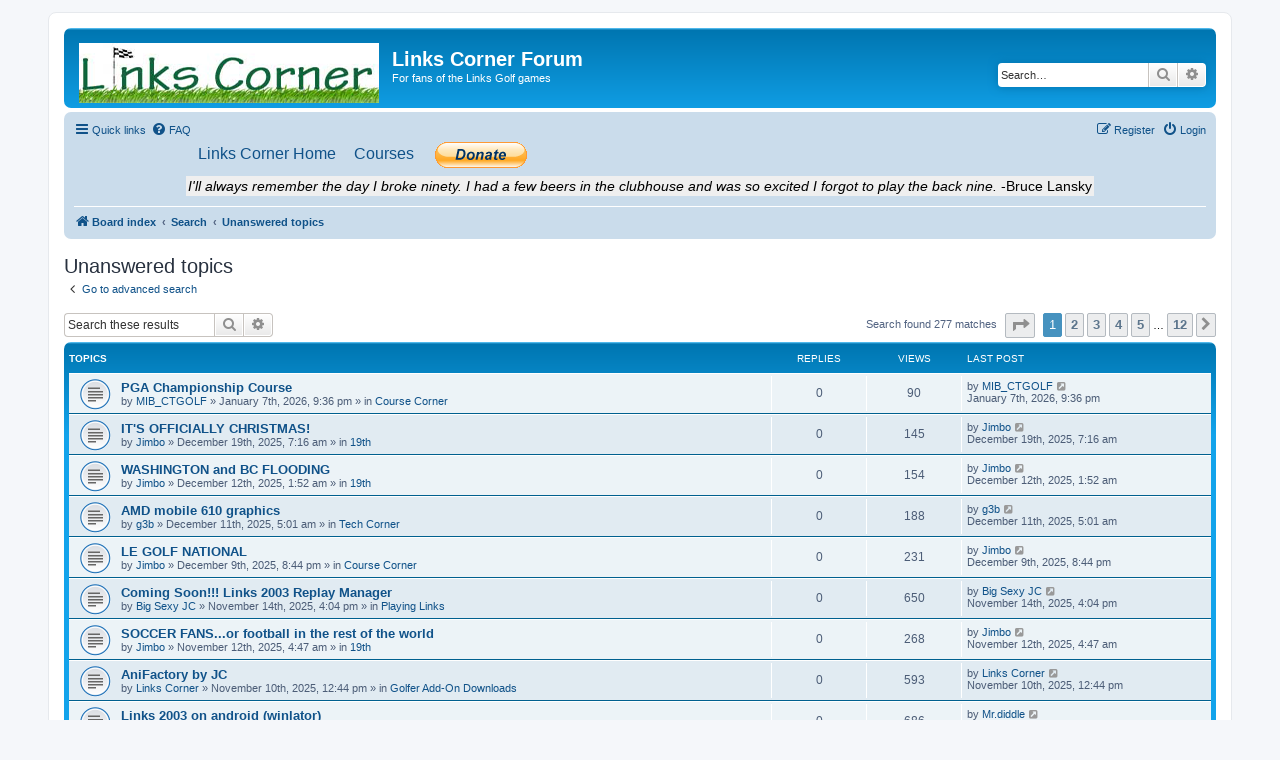

--- FILE ---
content_type: text/html; charset=UTF-8
request_url: https://www.linkscorner.org/phpBB/search.php?search_id=unanswered&sid=97c2319ebb60a5bbd182e350b642f450
body_size: 8376
content:
<!DOCTYPE html>
<html dir="ltr" lang="en-gb">
<head>
<meta charset="utf-8" />
<meta http-equiv="X-UA-Compatible" content="IE=edge">
<meta name="viewport" content="width=device-width, initial-scale=1" />

<title>Links Corner Forum - Unanswered topics</title>

	<link rel="alternate" type="application/atom+xml" title="Feed - Links Corner Forum" href="/phpBB/app.php/feed?sid=7520720ce2dbc0bd791f3b118d56ccd0">			<link rel="alternate" type="application/atom+xml" title="Feed - New Topics" href="/phpBB/app.php/feed/topics?sid=7520720ce2dbc0bd791f3b118d56ccd0">				

<!--
	phpBB style name: prosilver
	Based on style:   prosilver (this is the default phpBB3 style)
	Original author:  Tom Beddard ( http://www.subBlue.com/ )
	Modified by:
-->

<link href="./assets/css/font-awesome.min.css?assets_version=108" rel="stylesheet">
<link href="./styles/prosilver/theme/stylesheet.css?assets_version=108" rel="stylesheet">
<link href="./styles/prosilver/theme/en/stylesheet.css?assets_version=108" rel="stylesheet">




<!--[if lte IE 9]>
	<link href="./styles/prosilver/theme/tweaks.css?assets_version=108" rel="stylesheet">
<![endif]-->





</head>
<body id="phpbb" class="nojs notouch section-search ltr ">


<div id="wrap" class="wrap">
	<a id="top" class="top-anchor" accesskey="t"></a>
	<div id="page-header">
		<div class="headerbar" role="banner">
					<div class="inner">

			<div id="site-description" class="site-description">
		<a id="logo" class="logo" href="./index.php?sid=7520720ce2dbc0bd791f3b118d56ccd0" title="Board index">
					<img border="0" src="images/logo_2013.png" width="300" height="60">
				</a>
				<h1>Links Corner Forum</h1>
				<p>For fans of the Links Golf games</p>
				<p class="skiplink"><a href="#start_here">Skip to content</a></p>
			</div>

									<div id="search-box" class="search-box search-header" role="search">
				<form action="./search.php?sid=7520720ce2dbc0bd791f3b118d56ccd0" method="get" id="search">
				<fieldset>
					<input name="keywords" id="keywords" type="search" maxlength="128" title="Search for keywords" class="inputbox search tiny" size="20" value="" placeholder="Search…" />
					<button class="button button-search" type="submit" title="Search">
						<i class="icon fa-search fa-fw" aria-hidden="true"></i><span class="sr-only">Search</span>
					</button>
					<a href="./search.php?sid=7520720ce2dbc0bd791f3b118d56ccd0" class="button button-search-end" title="Advanced search">
						<i class="icon fa-cog fa-fw" aria-hidden="true"></i><span class="sr-only">Advanced search</span>
					</a>
					<input type="hidden" name="sid" value="7520720ce2dbc0bd791f3b118d56ccd0" />

				</fieldset>
				</form>
			</div>
						
			</div>
					</div>
				<div class="navbar" role="navigation">
	<div class="inner">

	<ul id="nav-main" class="nav-main linklist" role="menubar">

		<li id="quick-links" class="quick-links dropdown-container responsive-menu" data-skip-responsive="true">
			<a href="#" class="dropdown-trigger">
				<i class="icon fa-bars fa-fw" aria-hidden="true"></i><span>Quick links</span>
			</a>
			<div class="dropdown">
				<div class="pointer"><div class="pointer-inner"></div></div>
				<ul class="dropdown-contents" role="menu">
					
											<li class="separator"></li>
																									<li>
								<a href="./search.php?search_id=unanswered&amp;sid=7520720ce2dbc0bd791f3b118d56ccd0" role="menuitem">
									<i class="icon fa-file-o fa-fw icon-gray" aria-hidden="true"></i><span>Unanswered topics</span>
								</a>
							</li>
							<li>
								<a href="./search.php?search_id=active_topics&amp;sid=7520720ce2dbc0bd791f3b118d56ccd0" role="menuitem">
									<i class="icon fa-file-o fa-fw icon-blue" aria-hidden="true"></i><span>Active topics</span>
								</a>
							</li>
							<li class="separator"></li>
							<li>
								<a href="./search.php?sid=7520720ce2dbc0bd791f3b118d56ccd0" role="menuitem">
									<i class="icon fa-search fa-fw" aria-hidden="true"></i><span>Search</span>
								</a>
							</li>
					
										<li class="separator"></li>

									</ul>
			</div>
		</li>

				<li data-skip-responsive="true">
			<a href="/phpBB/app.php/help/faq?sid=7520720ce2dbc0bd791f3b118d56ccd0" rel="help" title="Frequently Asked Questions" role="menuitem">
				<i class="icon fa-question-circle fa-fw" aria-hidden="true"></i><span>FAQ</span>
			</a>
		</li>
									<li data-last-responsive="true">
				&nbsp;&nbsp;&nbsp;&nbsp;&nbsp;&nbsp;
				<table border="0">
				<tr>
					<td><a target="_new" href="http://linkscorner.org" title="Links Corner Main Page" role="menuitem">
					<span Style="font-size:16px">Links Corner Home</span></a></td>
					<td>&nbsp;&nbsp;&nbsp;&nbsp;&nbsp;&nbsp;<a target="_new" href="http://linkscorner.org/courses" title="Courses" role="menuitem">
					<span Style="font-size:16px">Courses</span>
				</a></td>
					<td>&nbsp;&nbsp;&nbsp;&nbsp;&nbsp;<form action="https://www.paypal.com/cgi-bin/webscr" method="post" target="_new" style="display: inline;">
<input type="hidden" name="cmd" value="_s-xclick" />
<input type="hidden" name="hosted_button_id" value="QQK4TP7REYBQE" />
<input type="image" src="https://www.paypal.com/en_GB/i/btn/btn_donate_LG.gif" border="0" name="submit" title="PayPal - The safer, easier way to pay online!" alt="Donate with PayPal button" />
<img alt="" border="0" src="https://www.paypal.com/en_GB/i/scr/pixel.gif" width="1" height="1" />
</form></td>
				</tr>
				</table>

			</li>


			<li class="rightside"  data-skip-responsive="true">
			<a href="./ucp.php?mode=login&amp;redirect=search.php%3Fsearch_id%3Dunanswered&amp;sid=7520720ce2dbc0bd791f3b118d56ccd0" title="Login" accesskey="x" role="menuitem">
				<i class="icon fa-power-off fa-fw" aria-hidden="true"></i><span>Login</span>
			</a>
		</li>
					<li class="rightside" data-skip-responsive="true">
				<a href="./ucp.php?mode=register&amp;sid=7520720ce2dbc0bd791f3b118d56ccd0" role="menuitem">
					<i class="icon fa-pencil-square-o  fa-fw" aria-hidden="true"></i><span>Register</span>
				</a>
			</li>
						</ul>
<div style="text-align: center;"><iframe src="https://linkscorner.org/iframes/quote.php"style="height:34px;width:1100px; "></iframe></div>
<!-- <div style="text-align: center;">&nbsp;<img src="images/HNY.jpg" width="650" height="366" border="0" alt="">&nbsp;</div> -->
<!-- <div style="text-align: center;">&nbsp;<img src="images/xmas_banner.gif" width="600" height="50" border="0" alt="">&nbsp;</div> -->


	<ul id="nav-breadcrumbs" class="nav-breadcrumbs linklist navlinks" role="menubar">
				
		
		<li class="breadcrumbs" itemscope itemtype="https://schema.org/BreadcrumbList">

			
							<span class="crumb" itemtype="https://schema.org/ListItem" itemprop="itemListElement" itemscope><a itemprop="item" href="./index.php?sid=7520720ce2dbc0bd791f3b118d56ccd0" accesskey="h" data-navbar-reference="index"><i class="icon fa-home fa-fw"></i><span itemprop="name">Board index</span></a><meta itemprop="position" content="1" /></span>

											
								<span class="crumb" itemtype="https://schema.org/ListItem" itemprop="itemListElement" itemscope><a itemprop="item" href="./search.php?sid=7520720ce2dbc0bd791f3b118d56ccd0"><span itemprop="name">Search</span></a><meta itemprop="position" content="2" /></span>
															
								<span class="crumb" itemtype="https://schema.org/ListItem" itemprop="itemListElement" itemscope><a itemprop="item" href="./search.php?search_id=unanswered&amp;sid=7520720ce2dbc0bd791f3b118d56ccd0"><span itemprop="name">Unanswered topics</span></a><meta itemprop="position" content="3" /></span>
							
					</li>

		
					<li class="rightside responsive-search">
				<a href="./search.php?sid=7520720ce2dbc0bd791f3b118d56ccd0" title="View the advanced search options" role="menuitem">
					<i class="icon fa-search fa-fw" aria-hidden="true"></i><span class="sr-only">Search</span>
				</a>
			</li>
			</ul>

	</div>
</div>
	</div>

	
	<a id="start_here" class="anchor"></a>
	<div id="page-body" class="page-body" role="main">
		
		

<h2 class="searchresults-title">Unanswered topics</h2>

	<p class="advanced-search-link">
		<a class="arrow-left" href="./search.php?sid=7520720ce2dbc0bd791f3b118d56ccd0" title="Advanced search">
			<i class="icon fa-angle-left fa-fw icon-black" aria-hidden="true"></i><span>Go to advanced search</span>
		</a>
	</p>


	<div class="action-bar bar-top">

			<div class="search-box" role="search">
			<form method="post" action="./search.php?st=0&amp;sk=t&amp;sd=d&amp;sr=topics&amp;sid=7520720ce2dbc0bd791f3b118d56ccd0&amp;search_id=unanswered">
			<fieldset>
				<input class="inputbox search tiny" type="search" name="add_keywords" id="add_keywords" value="" placeholder="Search these results" />
				<button class="button button-search" type="submit" title="Search">
					<i class="icon fa-search fa-fw" aria-hidden="true"></i><span class="sr-only">Search</span>
				</button>
				<a href="./search.php?sid=7520720ce2dbc0bd791f3b118d56ccd0" class="button button-search-end" title="Advanced search">
					<i class="icon fa-cog fa-fw" aria-hidden="true"></i><span class="sr-only">Advanced search</span>
				</a>
			</fieldset>
			</form>
		</div>
	
		
		<div class="pagination">
						Search found 277 matches
							<ul>
	<li class="dropdown-container dropdown-button-control dropdown-page-jump page-jump">
		<a class="button button-icon-only dropdown-trigger" href="#" title="Click to jump to page…" role="button"><i class="icon fa-level-down fa-rotate-270" aria-hidden="true"></i><span class="sr-only">Page <strong>1</strong> of <strong>12</strong></span></a>
		<div class="dropdown">
			<div class="pointer"><div class="pointer-inner"></div></div>
			<ul class="dropdown-contents">
				<li>Jump to page:</li>
				<li class="page-jump-form">
					<input type="number" name="page-number" min="1" max="999999" title="Enter the page number you wish to go to" class="inputbox tiny" data-per-page="25" data-base-url=".&#x2F;search.php&#x3F;st&#x3D;0&amp;amp&#x3B;sk&#x3D;t&amp;amp&#x3B;sd&#x3D;d&amp;amp&#x3B;sr&#x3D;topics&amp;amp&#x3B;sid&#x3D;7520720ce2dbc0bd791f3b118d56ccd0&amp;amp&#x3B;search_id&#x3D;unanswered" data-start-name="start" />
					<input class="button2" value="Go" type="button" />
				</li>
			</ul>
		</div>
	</li>
		<li class="active"><span>1</span></li>
				<li><a class="button" href="./search.php?st=0&amp;sk=t&amp;sd=d&amp;sr=topics&amp;sid=7520720ce2dbc0bd791f3b118d56ccd0&amp;search_id=unanswered&amp;start=25" role="button">2</a></li>
				<li><a class="button" href="./search.php?st=0&amp;sk=t&amp;sd=d&amp;sr=topics&amp;sid=7520720ce2dbc0bd791f3b118d56ccd0&amp;search_id=unanswered&amp;start=50" role="button">3</a></li>
				<li><a class="button" href="./search.php?st=0&amp;sk=t&amp;sd=d&amp;sr=topics&amp;sid=7520720ce2dbc0bd791f3b118d56ccd0&amp;search_id=unanswered&amp;start=75" role="button">4</a></li>
				<li><a class="button" href="./search.php?st=0&amp;sk=t&amp;sd=d&amp;sr=topics&amp;sid=7520720ce2dbc0bd791f3b118d56ccd0&amp;search_id=unanswered&amp;start=100" role="button">5</a></li>
			<li class="ellipsis" role="separator"><span>…</span></li>
				<li><a class="button" href="./search.php?st=0&amp;sk=t&amp;sd=d&amp;sr=topics&amp;sid=7520720ce2dbc0bd791f3b118d56ccd0&amp;search_id=unanswered&amp;start=275" role="button">12</a></li>
				<li class="arrow next"><a class="button button-icon-only" href="./search.php?st=0&amp;sk=t&amp;sd=d&amp;sr=topics&amp;sid=7520720ce2dbc0bd791f3b118d56ccd0&amp;search_id=unanswered&amp;start=25" rel="next" role="button"><i class="icon fa-chevron-right fa-fw" aria-hidden="true"></i><span class="sr-only">Next</span></a></li>
	</ul>
					</div>
	</div>


		<div class="forumbg">

		<div class="inner">
		<ul class="topiclist">
			<li class="header">
				<dl class="row-item">
					<dt><div class="list-inner">Topics</div></dt>
					<dd class="posts">Replies</dd>
					<dd class="views">Views</dd>
					<dd class="lastpost"><span>Last post</span></dd>
									</dl>
			</li>
		</ul>
		<ul class="topiclist topics">

								<li class="row bg1">
				<dl class="row-item topic_read">
					<dt title="There are no new unread posts for this topic.">
												<div class="list-inner">
																					<a href="./viewtopic.php?t=2590&amp;sid=7520720ce2dbc0bd791f3b118d56ccd0" class="topictitle">PGA Championship Course</a>
																												<br />
							
															<div class="responsive-show" style="display: none;">
									Last post by <a href="./memberlist.php?mode=viewprofile&amp;u=1314&amp;sid=7520720ce2dbc0bd791f3b118d56ccd0" class="username">MIB_CTGOLF</a> &laquo; <a href="./viewtopic.php?p=25017&amp;sid=7520720ce2dbc0bd791f3b118d56ccd0#p25017" title="Go to last post"><time datetime="2026-01-07T21:36:25+00:00">January 7th, 2026, 9:36 pm</time></a>
									<br />Posted in <a href="./viewforum.php?f=6&amp;sid=7520720ce2dbc0bd791f3b118d56ccd0">Course Corner</a>
								</div>
														
							<div class="responsive-hide left-box">
																																by <a href="./memberlist.php?mode=viewprofile&amp;u=1314&amp;sid=7520720ce2dbc0bd791f3b118d56ccd0" class="username">MIB_CTGOLF</a> &raquo; <time datetime="2026-01-07T21:36:25+00:00">January 7th, 2026, 9:36 pm</time> &raquo; in <a href="./viewforum.php?f=6&amp;sid=7520720ce2dbc0bd791f3b118d56ccd0">Course Corner</a>
															</div>

							
													</div>
					</dt>
					<dd class="posts">0 <dfn>Replies</dfn></dd>
					<dd class="views">90 <dfn>Views</dfn></dd>
					<dd class="lastpost">
						<span><dfn>Last post </dfn>by <a href="./memberlist.php?mode=viewprofile&amp;u=1314&amp;sid=7520720ce2dbc0bd791f3b118d56ccd0" class="username">MIB_CTGOLF</a>															<a href="./viewtopic.php?p=25017&amp;sid=7520720ce2dbc0bd791f3b118d56ccd0#p25017" title="Go to last post">
									<i class="icon fa-external-link-square fa-fw icon-lightgray icon-md" aria-hidden="true"></i><span class="sr-only"></span>
								</a>
														<br /><time datetime="2026-01-07T21:36:25+00:00">January 7th, 2026, 9:36 pm</time>
						</span>
					</dd>
									</dl>
			</li>
											<li class="row bg2">
				<dl class="row-item topic_read">
					<dt title="There are no new unread posts for this topic.">
												<div class="list-inner">
																					<a href="./viewtopic.php?t=2586&amp;sid=7520720ce2dbc0bd791f3b118d56ccd0" class="topictitle">IT'S OFFICIALLY CHRISTMAS!</a>
																												<br />
							
															<div class="responsive-show" style="display: none;">
									Last post by <a href="./memberlist.php?mode=viewprofile&amp;u=192&amp;sid=7520720ce2dbc0bd791f3b118d56ccd0" class="username">Jimbo</a> &laquo; <a href="./viewtopic.php?p=24924&amp;sid=7520720ce2dbc0bd791f3b118d56ccd0#p24924" title="Go to last post"><time datetime="2025-12-19T07:16:46+00:00">December 19th, 2025, 7:16 am</time></a>
									<br />Posted in <a href="./viewforum.php?f=11&amp;sid=7520720ce2dbc0bd791f3b118d56ccd0">19th</a>
								</div>
														
							<div class="responsive-hide left-box">
																																by <a href="./memberlist.php?mode=viewprofile&amp;u=192&amp;sid=7520720ce2dbc0bd791f3b118d56ccd0" class="username">Jimbo</a> &raquo; <time datetime="2025-12-19T07:16:46+00:00">December 19th, 2025, 7:16 am</time> &raquo; in <a href="./viewforum.php?f=11&amp;sid=7520720ce2dbc0bd791f3b118d56ccd0">19th</a>
															</div>

							
													</div>
					</dt>
					<dd class="posts">0 <dfn>Replies</dfn></dd>
					<dd class="views">145 <dfn>Views</dfn></dd>
					<dd class="lastpost">
						<span><dfn>Last post </dfn>by <a href="./memberlist.php?mode=viewprofile&amp;u=192&amp;sid=7520720ce2dbc0bd791f3b118d56ccd0" class="username">Jimbo</a>															<a href="./viewtopic.php?p=24924&amp;sid=7520720ce2dbc0bd791f3b118d56ccd0#p24924" title="Go to last post">
									<i class="icon fa-external-link-square fa-fw icon-lightgray icon-md" aria-hidden="true"></i><span class="sr-only"></span>
								</a>
														<br /><time datetime="2025-12-19T07:16:46+00:00">December 19th, 2025, 7:16 am</time>
						</span>
					</dd>
									</dl>
			</li>
											<li class="row bg1">
				<dl class="row-item topic_read">
					<dt title="There are no new unread posts for this topic.">
												<div class="list-inner">
																					<a href="./viewtopic.php?t=2581&amp;sid=7520720ce2dbc0bd791f3b118d56ccd0" class="topictitle">WASHINGTON and BC FLOODING</a>
																												<br />
							
															<div class="responsive-show" style="display: none;">
									Last post by <a href="./memberlist.php?mode=viewprofile&amp;u=192&amp;sid=7520720ce2dbc0bd791f3b118d56ccd0" class="username">Jimbo</a> &laquo; <a href="./viewtopic.php?p=24895&amp;sid=7520720ce2dbc0bd791f3b118d56ccd0#p24895" title="Go to last post"><time datetime="2025-12-12T01:52:13+00:00">December 12th, 2025, 1:52 am</time></a>
									<br />Posted in <a href="./viewforum.php?f=11&amp;sid=7520720ce2dbc0bd791f3b118d56ccd0">19th</a>
								</div>
														
							<div class="responsive-hide left-box">
																																by <a href="./memberlist.php?mode=viewprofile&amp;u=192&amp;sid=7520720ce2dbc0bd791f3b118d56ccd0" class="username">Jimbo</a> &raquo; <time datetime="2025-12-12T01:52:13+00:00">December 12th, 2025, 1:52 am</time> &raquo; in <a href="./viewforum.php?f=11&amp;sid=7520720ce2dbc0bd791f3b118d56ccd0">19th</a>
															</div>

							
													</div>
					</dt>
					<dd class="posts">0 <dfn>Replies</dfn></dd>
					<dd class="views">154 <dfn>Views</dfn></dd>
					<dd class="lastpost">
						<span><dfn>Last post </dfn>by <a href="./memberlist.php?mode=viewprofile&amp;u=192&amp;sid=7520720ce2dbc0bd791f3b118d56ccd0" class="username">Jimbo</a>															<a href="./viewtopic.php?p=24895&amp;sid=7520720ce2dbc0bd791f3b118d56ccd0#p24895" title="Go to last post">
									<i class="icon fa-external-link-square fa-fw icon-lightgray icon-md" aria-hidden="true"></i><span class="sr-only"></span>
								</a>
														<br /><time datetime="2025-12-12T01:52:13+00:00">December 12th, 2025, 1:52 am</time>
						</span>
					</dd>
									</dl>
			</li>
											<li class="row bg2">
				<dl class="row-item topic_read">
					<dt title="There are no new unread posts for this topic.">
												<div class="list-inner">
																					<a href="./viewtopic.php?t=2580&amp;sid=7520720ce2dbc0bd791f3b118d56ccd0" class="topictitle">AMD mobile 610 graphics</a>
																												<br />
							
															<div class="responsive-show" style="display: none;">
									Last post by <a href="./memberlist.php?mode=viewprofile&amp;u=149&amp;sid=7520720ce2dbc0bd791f3b118d56ccd0" class="username">g3b</a> &laquo; <a href="./viewtopic.php?p=24893&amp;sid=7520720ce2dbc0bd791f3b118d56ccd0#p24893" title="Go to last post"><time datetime="2025-12-11T05:01:11+00:00">December 11th, 2025, 5:01 am</time></a>
									<br />Posted in <a href="./viewforum.php?f=9&amp;sid=7520720ce2dbc0bd791f3b118d56ccd0">Tech Corner</a>
								</div>
														
							<div class="responsive-hide left-box">
																																by <a href="./memberlist.php?mode=viewprofile&amp;u=149&amp;sid=7520720ce2dbc0bd791f3b118d56ccd0" class="username">g3b</a> &raquo; <time datetime="2025-12-11T05:01:11+00:00">December 11th, 2025, 5:01 am</time> &raquo; in <a href="./viewforum.php?f=9&amp;sid=7520720ce2dbc0bd791f3b118d56ccd0">Tech Corner</a>
															</div>

							
													</div>
					</dt>
					<dd class="posts">0 <dfn>Replies</dfn></dd>
					<dd class="views">188 <dfn>Views</dfn></dd>
					<dd class="lastpost">
						<span><dfn>Last post </dfn>by <a href="./memberlist.php?mode=viewprofile&amp;u=149&amp;sid=7520720ce2dbc0bd791f3b118d56ccd0" class="username">g3b</a>															<a href="./viewtopic.php?p=24893&amp;sid=7520720ce2dbc0bd791f3b118d56ccd0#p24893" title="Go to last post">
									<i class="icon fa-external-link-square fa-fw icon-lightgray icon-md" aria-hidden="true"></i><span class="sr-only"></span>
								</a>
														<br /><time datetime="2025-12-11T05:01:11+00:00">December 11th, 2025, 5:01 am</time>
						</span>
					</dd>
									</dl>
			</li>
											<li class="row bg1">
				<dl class="row-item topic_read">
					<dt title="There are no new unread posts for this topic.">
												<div class="list-inner">
																					<a href="./viewtopic.php?t=2578&amp;sid=7520720ce2dbc0bd791f3b118d56ccd0" class="topictitle">LE GOLF NATIONAL</a>
																												<br />
							
															<div class="responsive-show" style="display: none;">
									Last post by <a href="./memberlist.php?mode=viewprofile&amp;u=192&amp;sid=7520720ce2dbc0bd791f3b118d56ccd0" class="username">Jimbo</a> &laquo; <a href="./viewtopic.php?p=24886&amp;sid=7520720ce2dbc0bd791f3b118d56ccd0#p24886" title="Go to last post"><time datetime="2025-12-09T20:44:58+00:00">December 9th, 2025, 8:44 pm</time></a>
									<br />Posted in <a href="./viewforum.php?f=6&amp;sid=7520720ce2dbc0bd791f3b118d56ccd0">Course Corner</a>
								</div>
														
							<div class="responsive-hide left-box">
																																by <a href="./memberlist.php?mode=viewprofile&amp;u=192&amp;sid=7520720ce2dbc0bd791f3b118d56ccd0" class="username">Jimbo</a> &raquo; <time datetime="2025-12-09T20:44:58+00:00">December 9th, 2025, 8:44 pm</time> &raquo; in <a href="./viewforum.php?f=6&amp;sid=7520720ce2dbc0bd791f3b118d56ccd0">Course Corner</a>
															</div>

							
													</div>
					</dt>
					<dd class="posts">0 <dfn>Replies</dfn></dd>
					<dd class="views">231 <dfn>Views</dfn></dd>
					<dd class="lastpost">
						<span><dfn>Last post </dfn>by <a href="./memberlist.php?mode=viewprofile&amp;u=192&amp;sid=7520720ce2dbc0bd791f3b118d56ccd0" class="username">Jimbo</a>															<a href="./viewtopic.php?p=24886&amp;sid=7520720ce2dbc0bd791f3b118d56ccd0#p24886" title="Go to last post">
									<i class="icon fa-external-link-square fa-fw icon-lightgray icon-md" aria-hidden="true"></i><span class="sr-only"></span>
								</a>
														<br /><time datetime="2025-12-09T20:44:58+00:00">December 9th, 2025, 8:44 pm</time>
						</span>
					</dd>
									</dl>
			</li>
											<li class="row bg2">
				<dl class="row-item topic_read">
					<dt title="There are no new unread posts for this topic.">
												<div class="list-inner">
																					<a href="./viewtopic.php?t=2568&amp;sid=7520720ce2dbc0bd791f3b118d56ccd0" class="topictitle">Coming Soon!!!  Links 2003 Replay Manager</a>
																												<br />
							
															<div class="responsive-show" style="display: none;">
									Last post by <a href="./memberlist.php?mode=viewprofile&amp;u=1185&amp;sid=7520720ce2dbc0bd791f3b118d56ccd0" class="username">Big Sexy JC</a> &laquo; <a href="./viewtopic.php?p=24647&amp;sid=7520720ce2dbc0bd791f3b118d56ccd0#p24647" title="Go to last post"><time datetime="2025-11-14T16:04:21+00:00">November 14th, 2025, 4:04 pm</time></a>
									<br />Posted in <a href="./viewforum.php?f=4&amp;sid=7520720ce2dbc0bd791f3b118d56ccd0">Playing Links</a>
								</div>
														
							<div class="responsive-hide left-box">
																																by <a href="./memberlist.php?mode=viewprofile&amp;u=1185&amp;sid=7520720ce2dbc0bd791f3b118d56ccd0" class="username">Big Sexy JC</a> &raquo; <time datetime="2025-11-14T16:04:21+00:00">November 14th, 2025, 4:04 pm</time> &raquo; in <a href="./viewforum.php?f=4&amp;sid=7520720ce2dbc0bd791f3b118d56ccd0">Playing Links</a>
															</div>

							
													</div>
					</dt>
					<dd class="posts">0 <dfn>Replies</dfn></dd>
					<dd class="views">650 <dfn>Views</dfn></dd>
					<dd class="lastpost">
						<span><dfn>Last post </dfn>by <a href="./memberlist.php?mode=viewprofile&amp;u=1185&amp;sid=7520720ce2dbc0bd791f3b118d56ccd0" class="username">Big Sexy JC</a>															<a href="./viewtopic.php?p=24647&amp;sid=7520720ce2dbc0bd791f3b118d56ccd0#p24647" title="Go to last post">
									<i class="icon fa-external-link-square fa-fw icon-lightgray icon-md" aria-hidden="true"></i><span class="sr-only"></span>
								</a>
														<br /><time datetime="2025-11-14T16:04:21+00:00">November 14th, 2025, 4:04 pm</time>
						</span>
					</dd>
									</dl>
			</li>
											<li class="row bg1">
				<dl class="row-item topic_read">
					<dt title="There are no new unread posts for this topic.">
												<div class="list-inner">
																					<a href="./viewtopic.php?t=2567&amp;sid=7520720ce2dbc0bd791f3b118d56ccd0" class="topictitle">SOCCER FANS...or football in the rest of the world</a>
																												<br />
							
															<div class="responsive-show" style="display: none;">
									Last post by <a href="./memberlist.php?mode=viewprofile&amp;u=192&amp;sid=7520720ce2dbc0bd791f3b118d56ccd0" class="username">Jimbo</a> &laquo; <a href="./viewtopic.php?p=24624&amp;sid=7520720ce2dbc0bd791f3b118d56ccd0#p24624" title="Go to last post"><time datetime="2025-11-12T04:47:53+00:00">November 12th, 2025, 4:47 am</time></a>
									<br />Posted in <a href="./viewforum.php?f=11&amp;sid=7520720ce2dbc0bd791f3b118d56ccd0">19th</a>
								</div>
														
							<div class="responsive-hide left-box">
																																by <a href="./memberlist.php?mode=viewprofile&amp;u=192&amp;sid=7520720ce2dbc0bd791f3b118d56ccd0" class="username">Jimbo</a> &raquo; <time datetime="2025-11-12T04:47:53+00:00">November 12th, 2025, 4:47 am</time> &raquo; in <a href="./viewforum.php?f=11&amp;sid=7520720ce2dbc0bd791f3b118d56ccd0">19th</a>
															</div>

							
													</div>
					</dt>
					<dd class="posts">0 <dfn>Replies</dfn></dd>
					<dd class="views">268 <dfn>Views</dfn></dd>
					<dd class="lastpost">
						<span><dfn>Last post </dfn>by <a href="./memberlist.php?mode=viewprofile&amp;u=192&amp;sid=7520720ce2dbc0bd791f3b118d56ccd0" class="username">Jimbo</a>															<a href="./viewtopic.php?p=24624&amp;sid=7520720ce2dbc0bd791f3b118d56ccd0#p24624" title="Go to last post">
									<i class="icon fa-external-link-square fa-fw icon-lightgray icon-md" aria-hidden="true"></i><span class="sr-only"></span>
								</a>
														<br /><time datetime="2025-11-12T04:47:53+00:00">November 12th, 2025, 4:47 am</time>
						</span>
					</dd>
									</dl>
			</li>
											<li class="row bg2">
				<dl class="row-item topic_read">
					<dt title="There are no new unread posts for this topic.">
												<div class="list-inner">
																					<a href="./viewtopic.php?t=2565&amp;sid=7520720ce2dbc0bd791f3b118d56ccd0" class="topictitle">AniFactory by JC</a>
																												<br />
							
															<div class="responsive-show" style="display: none;">
									Last post by <a href="./memberlist.php?mode=viewprofile&amp;u=1113&amp;sid=7520720ce2dbc0bd791f3b118d56ccd0" class="username">Links Corner</a> &laquo; <a href="./viewtopic.php?p=24605&amp;sid=7520720ce2dbc0bd791f3b118d56ccd0#p24605" title="Go to last post"><time datetime="2025-11-10T12:44:19+00:00">November 10th, 2025, 12:44 pm</time></a>
									<br />Posted in <a href="./viewforum.php?f=18&amp;sid=7520720ce2dbc0bd791f3b118d56ccd0">Golfer Add-On Downloads</a>
								</div>
														
							<div class="responsive-hide left-box">
																																by <a href="./memberlist.php?mode=viewprofile&amp;u=1113&amp;sid=7520720ce2dbc0bd791f3b118d56ccd0" class="username">Links Corner</a> &raquo; <time datetime="2025-11-10T12:44:19+00:00">November 10th, 2025, 12:44 pm</time> &raquo; in <a href="./viewforum.php?f=18&amp;sid=7520720ce2dbc0bd791f3b118d56ccd0">Golfer Add-On Downloads</a>
															</div>

							
													</div>
					</dt>
					<dd class="posts">0 <dfn>Replies</dfn></dd>
					<dd class="views">593 <dfn>Views</dfn></dd>
					<dd class="lastpost">
						<span><dfn>Last post </dfn>by <a href="./memberlist.php?mode=viewprofile&amp;u=1113&amp;sid=7520720ce2dbc0bd791f3b118d56ccd0" class="username">Links Corner</a>															<a href="./viewtopic.php?p=24605&amp;sid=7520720ce2dbc0bd791f3b118d56ccd0#p24605" title="Go to last post">
									<i class="icon fa-external-link-square fa-fw icon-lightgray icon-md" aria-hidden="true"></i><span class="sr-only"></span>
								</a>
														<br /><time datetime="2025-11-10T12:44:19+00:00">November 10th, 2025, 12:44 pm</time>
						</span>
					</dd>
									</dl>
			</li>
											<li class="row bg1">
				<dl class="row-item topic_read">
					<dt title="There are no new unread posts for this topic.">
												<div class="list-inner">
																					<a href="./viewtopic.php?t=2561&amp;sid=7520720ce2dbc0bd791f3b118d56ccd0" class="topictitle">Links 2003 on android (winlator)</a>
																												<br />
							
															<div class="responsive-show" style="display: none;">
									Last post by <a href="./memberlist.php?mode=viewprofile&amp;u=1380&amp;sid=7520720ce2dbc0bd791f3b118d56ccd0" class="username">Mr.diddle</a> &laquo; <a href="./viewtopic.php?p=24545&amp;sid=7520720ce2dbc0bd791f3b118d56ccd0#p24545" title="Go to last post"><time datetime="2025-11-04T17:15:43+00:00">November 4th, 2025, 5:15 pm</time></a>
									<br />Posted in <a href="./viewforum.php?f=9&amp;sid=7520720ce2dbc0bd791f3b118d56ccd0">Tech Corner</a>
								</div>
														
							<div class="responsive-hide left-box">
																																by <a href="./memberlist.php?mode=viewprofile&amp;u=1380&amp;sid=7520720ce2dbc0bd791f3b118d56ccd0" class="username">Mr.diddle</a> &raquo; <time datetime="2025-11-04T17:15:43+00:00">November 4th, 2025, 5:15 pm</time> &raquo; in <a href="./viewforum.php?f=9&amp;sid=7520720ce2dbc0bd791f3b118d56ccd0">Tech Corner</a>
															</div>

							
													</div>
					</dt>
					<dd class="posts">0 <dfn>Replies</dfn></dd>
					<dd class="views">686 <dfn>Views</dfn></dd>
					<dd class="lastpost">
						<span><dfn>Last post </dfn>by <a href="./memberlist.php?mode=viewprofile&amp;u=1380&amp;sid=7520720ce2dbc0bd791f3b118d56ccd0" class="username">Mr.diddle</a>															<a href="./viewtopic.php?p=24545&amp;sid=7520720ce2dbc0bd791f3b118d56ccd0#p24545" title="Go to last post">
									<i class="icon fa-external-link-square fa-fw icon-lightgray icon-md" aria-hidden="true"></i><span class="sr-only"></span>
								</a>
														<br /><time datetime="2025-11-04T17:15:43+00:00">November 4th, 2025, 5:15 pm</time>
						</span>
					</dd>
									</dl>
			</li>
											<li class="row bg2">
				<dl class="row-item topic_read">
					<dt title="There are no new unread posts for this topic.">
												<div class="list-inner">
																					<a href="./viewtopic.php?t=2559&amp;sid=7520720ce2dbc0bd791f3b118d56ccd0" class="topictitle">Anyone working on a NEW Royal Birkdale Golf Club?</a>
																												<br />
							
															<div class="responsive-show" style="display: none;">
									Last post by <a href="./memberlist.php?mode=viewprofile&amp;u=1379&amp;sid=7520720ce2dbc0bd791f3b118d56ccd0" class="username">Southcitygolf</a> &laquo; <a href="./viewtopic.php?p=24540&amp;sid=7520720ce2dbc0bd791f3b118d56ccd0#p24540" title="Go to last post"><time datetime="2025-11-04T00:26:01+00:00">November 4th, 2025, 12:26 am</time></a>
									<br />Posted in <a href="./viewforum.php?f=6&amp;sid=7520720ce2dbc0bd791f3b118d56ccd0">Course Corner</a>
								</div>
														
							<div class="responsive-hide left-box">
																																by <a href="./memberlist.php?mode=viewprofile&amp;u=1379&amp;sid=7520720ce2dbc0bd791f3b118d56ccd0" class="username">Southcitygolf</a> &raquo; <time datetime="2025-11-04T00:26:01+00:00">November 4th, 2025, 12:26 am</time> &raquo; in <a href="./viewforum.php?f=6&amp;sid=7520720ce2dbc0bd791f3b118d56ccd0">Course Corner</a>
															</div>

							
													</div>
					</dt>
					<dd class="posts">0 <dfn>Replies</dfn></dd>
					<dd class="views">418 <dfn>Views</dfn></dd>
					<dd class="lastpost">
						<span><dfn>Last post </dfn>by <a href="./memberlist.php?mode=viewprofile&amp;u=1379&amp;sid=7520720ce2dbc0bd791f3b118d56ccd0" class="username">Southcitygolf</a>															<a href="./viewtopic.php?p=24540&amp;sid=7520720ce2dbc0bd791f3b118d56ccd0#p24540" title="Go to last post">
									<i class="icon fa-external-link-square fa-fw icon-lightgray icon-md" aria-hidden="true"></i><span class="sr-only"></span>
								</a>
														<br /><time datetime="2025-11-04T00:26:01+00:00">November 4th, 2025, 12:26 am</time>
						</span>
					</dd>
									</dl>
			</li>
											<li class="row bg1">
				<dl class="row-item topic_read">
					<dt title="There are no new unread posts for this topic.">
												<div class="list-inner">
																					<a href="./viewtopic.php?t=2544&amp;sid=7520720ce2dbc0bd791f3b118d56ccd0" class="topictitle">THE PANDA GAME</a>
																												<br />
							
															<div class="responsive-show" style="display: none;">
									Last post by <a href="./memberlist.php?mode=viewprofile&amp;u=192&amp;sid=7520720ce2dbc0bd791f3b118d56ccd0" class="username">Jimbo</a> &laquo; <a href="./viewtopic.php?p=24459&amp;sid=7520720ce2dbc0bd791f3b118d56ccd0#p24459" title="Go to last post"><time datetime="2025-09-30T22:14:53+00:00">September 30th, 2025, 11:14 pm</time></a>
									<br />Posted in <a href="./viewforum.php?f=11&amp;sid=7520720ce2dbc0bd791f3b118d56ccd0">19th</a>
								</div>
														
							<div class="responsive-hide left-box">
																																by <a href="./memberlist.php?mode=viewprofile&amp;u=192&amp;sid=7520720ce2dbc0bd791f3b118d56ccd0" class="username">Jimbo</a> &raquo; <time datetime="2025-09-30T22:14:53+00:00">September 30th, 2025, 11:14 pm</time> &raquo; in <a href="./viewforum.php?f=11&amp;sid=7520720ce2dbc0bd791f3b118d56ccd0">19th</a>
															</div>

							
													</div>
					</dt>
					<dd class="posts">0 <dfn>Replies</dfn></dd>
					<dd class="views">549 <dfn>Views</dfn></dd>
					<dd class="lastpost">
						<span><dfn>Last post </dfn>by <a href="./memberlist.php?mode=viewprofile&amp;u=192&amp;sid=7520720ce2dbc0bd791f3b118d56ccd0" class="username">Jimbo</a>															<a href="./viewtopic.php?p=24459&amp;sid=7520720ce2dbc0bd791f3b118d56ccd0#p24459" title="Go to last post">
									<i class="icon fa-external-link-square fa-fw icon-lightgray icon-md" aria-hidden="true"></i><span class="sr-only"></span>
								</a>
														<br /><time datetime="2025-09-30T22:14:53+00:00">September 30th, 2025, 11:14 pm</time>
						</span>
					</dd>
									</dl>
			</li>
											<li class="row bg2">
				<dl class="row-item topic_read">
					<dt title="There are no new unread posts for this topic.">
												<div class="list-inner">
																					<a href="./viewtopic.php?t=2542&amp;sid=7520720ce2dbc0bd791f3b118d56ccd0" class="topictitle">LOOK WHAT I FOUND!</a>
																												<br />
							
															<div class="responsive-show" style="display: none;">
									Last post by <a href="./memberlist.php?mode=viewprofile&amp;u=192&amp;sid=7520720ce2dbc0bd791f3b118d56ccd0" class="username">Jimbo</a> &laquo; <a href="./viewtopic.php?p=24456&amp;sid=7520720ce2dbc0bd791f3b118d56ccd0#p24456" title="Go to last post"><time datetime="2025-09-30T21:38:52+00:00">September 30th, 2025, 10:38 pm</time></a>
									<br />Posted in <a href="./viewforum.php?f=3&amp;sid=7520720ce2dbc0bd791f3b118d56ccd0">Lobby</a>
								</div>
														
							<div class="responsive-hide left-box">
																																by <a href="./memberlist.php?mode=viewprofile&amp;u=192&amp;sid=7520720ce2dbc0bd791f3b118d56ccd0" class="username">Jimbo</a> &raquo; <time datetime="2025-09-30T21:38:52+00:00">September 30th, 2025, 10:38 pm</time> &raquo; in <a href="./viewforum.php?f=3&amp;sid=7520720ce2dbc0bd791f3b118d56ccd0">Lobby</a>
															</div>

							
													</div>
					</dt>
					<dd class="posts">0 <dfn>Replies</dfn></dd>
					<dd class="views">501 <dfn>Views</dfn></dd>
					<dd class="lastpost">
						<span><dfn>Last post </dfn>by <a href="./memberlist.php?mode=viewprofile&amp;u=192&amp;sid=7520720ce2dbc0bd791f3b118d56ccd0" class="username">Jimbo</a>															<a href="./viewtopic.php?p=24456&amp;sid=7520720ce2dbc0bd791f3b118d56ccd0#p24456" title="Go to last post">
									<i class="icon fa-external-link-square fa-fw icon-lightgray icon-md" aria-hidden="true"></i><span class="sr-only"></span>
								</a>
														<br /><time datetime="2025-09-30T21:38:52+00:00">September 30th, 2025, 10:38 pm</time>
						</span>
					</dd>
									</dl>
			</li>
											<li class="row bg1">
				<dl class="row-item topic_read">
					<dt title="There are no new unread posts for this topic.">
												<div class="list-inner">
																					<a href="./viewtopic.php?t=2530&amp;sid=7520720ce2dbc0bd791f3b118d56ccd0" class="topictitle">European Tour</a>
																												<br />
							
															<div class="responsive-show" style="display: none;">
									Last post by <a href="./memberlist.php?mode=viewprofile&amp;u=941&amp;sid=7520720ce2dbc0bd791f3b118d56ccd0" class="username">dko</a> &laquo; <a href="./viewtopic.php?p=24350&amp;sid=7520720ce2dbc0bd791f3b118d56ccd0#p24350" title="Go to last post"><time datetime="2025-09-09T08:38:19+00:00">September 9th, 2025, 9:38 am</time></a>
									<br />Posted in <a href="./viewforum.php?f=6&amp;sid=7520720ce2dbc0bd791f3b118d56ccd0">Course Corner</a>
								</div>
														
							<div class="responsive-hide left-box">
																																by <a href="./memberlist.php?mode=viewprofile&amp;u=941&amp;sid=7520720ce2dbc0bd791f3b118d56ccd0" class="username">dko</a> &raquo; <time datetime="2025-09-09T08:38:19+00:00">September 9th, 2025, 9:38 am</time> &raquo; in <a href="./viewforum.php?f=6&amp;sid=7520720ce2dbc0bd791f3b118d56ccd0">Course Corner</a>
															</div>

							
													</div>
					</dt>
					<dd class="posts">0 <dfn>Replies</dfn></dd>
					<dd class="views">2897 <dfn>Views</dfn></dd>
					<dd class="lastpost">
						<span><dfn>Last post </dfn>by <a href="./memberlist.php?mode=viewprofile&amp;u=941&amp;sid=7520720ce2dbc0bd791f3b118d56ccd0" class="username">dko</a>															<a href="./viewtopic.php?p=24350&amp;sid=7520720ce2dbc0bd791f3b118d56ccd0#p24350" title="Go to last post">
									<i class="icon fa-external-link-square fa-fw icon-lightgray icon-md" aria-hidden="true"></i><span class="sr-only"></span>
								</a>
														<br /><time datetime="2025-09-09T08:38:19+00:00">September 9th, 2025, 9:38 am</time>
						</span>
					</dd>
									</dl>
			</li>
											<li class="row bg2">
				<dl class="row-item topic_read">
					<dt title="There are no new unread posts for this topic.">
												<div class="list-inner">
																					<a href="./viewtopic.php?t=2529&amp;sid=7520720ce2dbc0bd791f3b118d56ccd0" class="topictitle">WHOSE LINE IS IT ANYWAY</a>
																												<br />
							
															<div class="responsive-show" style="display: none;">
									Last post by <a href="./memberlist.php?mode=viewprofile&amp;u=192&amp;sid=7520720ce2dbc0bd791f3b118d56ccd0" class="username">Jimbo</a> &laquo; <a href="./viewtopic.php?p=24339&amp;sid=7520720ce2dbc0bd791f3b118d56ccd0#p24339" title="Go to last post"><time datetime="2025-09-08T06:24:29+00:00">September 8th, 2025, 7:24 am</time></a>
									<br />Posted in <a href="./viewforum.php?f=11&amp;sid=7520720ce2dbc0bd791f3b118d56ccd0">19th</a>
								</div>
														
							<div class="responsive-hide left-box">
																																by <a href="./memberlist.php?mode=viewprofile&amp;u=192&amp;sid=7520720ce2dbc0bd791f3b118d56ccd0" class="username">Jimbo</a> &raquo; <time datetime="2025-09-08T06:24:29+00:00">September 8th, 2025, 7:24 am</time> &raquo; in <a href="./viewforum.php?f=11&amp;sid=7520720ce2dbc0bd791f3b118d56ccd0">19th</a>
															</div>

							
													</div>
					</dt>
					<dd class="posts">0 <dfn>Replies</dfn></dd>
					<dd class="views">2611 <dfn>Views</dfn></dd>
					<dd class="lastpost">
						<span><dfn>Last post </dfn>by <a href="./memberlist.php?mode=viewprofile&amp;u=192&amp;sid=7520720ce2dbc0bd791f3b118d56ccd0" class="username">Jimbo</a>															<a href="./viewtopic.php?p=24339&amp;sid=7520720ce2dbc0bd791f3b118d56ccd0#p24339" title="Go to last post">
									<i class="icon fa-external-link-square fa-fw icon-lightgray icon-md" aria-hidden="true"></i><span class="sr-only"></span>
								</a>
														<br /><time datetime="2025-09-08T06:24:29+00:00">September 8th, 2025, 7:24 am</time>
						</span>
					</dd>
									</dl>
			</li>
											<li class="row bg1">
				<dl class="row-item topic_read">
					<dt title="There are no new unread posts for this topic.">
												<div class="list-inner">
																					<a href="./viewtopic.php?t=2526&amp;sid=7520720ce2dbc0bd791f3b118d56ccd0" class="topictitle">JOKE</a>
																												<br />
							
															<div class="responsive-show" style="display: none;">
									Last post by <a href="./memberlist.php?mode=viewprofile&amp;u=801&amp;sid=7520720ce2dbc0bd791f3b118d56ccd0" class="username">FOOOOORE!</a> &laquo; <a href="./viewtopic.php?p=24330&amp;sid=7520720ce2dbc0bd791f3b118d56ccd0#p24330" title="Go to last post"><time datetime="2025-09-02T09:46:27+00:00">September 2nd, 2025, 10:46 am</time></a>
									<br />Posted in <a href="./viewforum.php?f=11&amp;sid=7520720ce2dbc0bd791f3b118d56ccd0">19th</a>
								</div>
														
							<div class="responsive-hide left-box">
																																by <a href="./memberlist.php?mode=viewprofile&amp;u=801&amp;sid=7520720ce2dbc0bd791f3b118d56ccd0" class="username">FOOOOORE!</a> &raquo; <time datetime="2025-09-02T09:46:27+00:00">September 2nd, 2025, 10:46 am</time> &raquo; in <a href="./viewforum.php?f=11&amp;sid=7520720ce2dbc0bd791f3b118d56ccd0">19th</a>
															</div>

							
													</div>
					</dt>
					<dd class="posts">0 <dfn>Replies</dfn></dd>
					<dd class="views">3918 <dfn>Views</dfn></dd>
					<dd class="lastpost">
						<span><dfn>Last post </dfn>by <a href="./memberlist.php?mode=viewprofile&amp;u=801&amp;sid=7520720ce2dbc0bd791f3b118d56ccd0" class="username">FOOOOORE!</a>															<a href="./viewtopic.php?p=24330&amp;sid=7520720ce2dbc0bd791f3b118d56ccd0#p24330" title="Go to last post">
									<i class="icon fa-external-link-square fa-fw icon-lightgray icon-md" aria-hidden="true"></i><span class="sr-only"></span>
								</a>
														<br /><time datetime="2025-09-02T09:46:27+00:00">September 2nd, 2025, 10:46 am</time>
						</span>
					</dd>
									</dl>
			</li>
											<li class="row bg2">
				<dl class="row-item topic_read">
					<dt title="There are no new unread posts for this topic.">
												<div class="list-inner">
																					<a href="./viewtopic.php?t=2521&amp;sid=7520720ce2dbc0bd791f3b118d56ccd0" class="topictitle">New Scottish themed ANIs</a>
																												<br />
							
															<div class="responsive-show" style="display: none;">
									Last post by <a href="./memberlist.php?mode=viewprofile&amp;u=1113&amp;sid=7520720ce2dbc0bd791f3b118d56ccd0" class="username">Links Corner</a> &laquo; <a href="./viewtopic.php?p=24315&amp;sid=7520720ce2dbc0bd791f3b118d56ccd0#p24315" title="Go to last post"><time datetime="2025-08-28T11:39:27+00:00">August 28th, 2025, 12:39 pm</time></a>
									<br />Posted in <a href="./viewforum.php?f=8&amp;sid=7520720ce2dbc0bd791f3b118d56ccd0">Add-Ons Corner</a>
								</div>
														
							<div class="responsive-hide left-box">
																																by <a href="./memberlist.php?mode=viewprofile&amp;u=1113&amp;sid=7520720ce2dbc0bd791f3b118d56ccd0" class="username">Links Corner</a> &raquo; <time datetime="2025-08-28T11:39:27+00:00">August 28th, 2025, 12:39 pm</time> &raquo; in <a href="./viewforum.php?f=8&amp;sid=7520720ce2dbc0bd791f3b118d56ccd0">Add-Ons Corner</a>
															</div>

							
													</div>
					</dt>
					<dd class="posts">0 <dfn>Replies</dfn></dd>
					<dd class="views">6547 <dfn>Views</dfn></dd>
					<dd class="lastpost">
						<span><dfn>Last post </dfn>by <a href="./memberlist.php?mode=viewprofile&amp;u=1113&amp;sid=7520720ce2dbc0bd791f3b118d56ccd0" class="username">Links Corner</a>															<a href="./viewtopic.php?p=24315&amp;sid=7520720ce2dbc0bd791f3b118d56ccd0#p24315" title="Go to last post">
									<i class="icon fa-external-link-square fa-fw icon-lightgray icon-md" aria-hidden="true"></i><span class="sr-only"></span>
								</a>
														<br /><time datetime="2025-08-28T11:39:27+00:00">August 28th, 2025, 12:39 pm</time>
						</span>
					</dd>
									</dl>
			</li>
											<li class="row bg1">
				<dl class="row-item topic_read">
					<dt title="There are no new unread posts for this topic.">
												<div class="list-inner">
																					<a href="./viewtopic.php?t=2520&amp;sid=7520720ce2dbc0bd791f3b118d56ccd0" class="topictitle">COACH PICKLE</a>
																												<br />
							
															<div class="responsive-show" style="display: none;">
									Last post by <a href="./memberlist.php?mode=viewprofile&amp;u=192&amp;sid=7520720ce2dbc0bd791f3b118d56ccd0" class="username">Jimbo</a> &laquo; <a href="./viewtopic.php?p=24313&amp;sid=7520720ce2dbc0bd791f3b118d56ccd0#p24313" title="Go to last post"><time datetime="2025-08-27T23:34:37+00:00">August 28th, 2025, 12:34 am</time></a>
									<br />Posted in <a href="./viewforum.php?f=11&amp;sid=7520720ce2dbc0bd791f3b118d56ccd0">19th</a>
								</div>
														
							<div class="responsive-hide left-box">
																																by <a href="./memberlist.php?mode=viewprofile&amp;u=192&amp;sid=7520720ce2dbc0bd791f3b118d56ccd0" class="username">Jimbo</a> &raquo; <time datetime="2025-08-27T23:34:37+00:00">August 28th, 2025, 12:34 am</time> &raquo; in <a href="./viewforum.php?f=11&amp;sid=7520720ce2dbc0bd791f3b118d56ccd0">19th</a>
															</div>

							
													</div>
					</dt>
					<dd class="posts">0 <dfn>Replies</dfn></dd>
					<dd class="views">5058 <dfn>Views</dfn></dd>
					<dd class="lastpost">
						<span><dfn>Last post </dfn>by <a href="./memberlist.php?mode=viewprofile&amp;u=192&amp;sid=7520720ce2dbc0bd791f3b118d56ccd0" class="username">Jimbo</a>															<a href="./viewtopic.php?p=24313&amp;sid=7520720ce2dbc0bd791f3b118d56ccd0#p24313" title="Go to last post">
									<i class="icon fa-external-link-square fa-fw icon-lightgray icon-md" aria-hidden="true"></i><span class="sr-only"></span>
								</a>
														<br /><time datetime="2025-08-27T23:34:37+00:00">August 28th, 2025, 12:34 am</time>
						</span>
					</dd>
									</dl>
			</li>
											<li class="row bg2">
				<dl class="row-item topic_read">
					<dt title="There are no new unread posts for this topic.">
												<div class="list-inner">
																					<a href="./viewtopic.php?t=2515&amp;sid=7520720ce2dbc0bd791f3b118d56ccd0" class="topictitle">JOKE</a>
																												<br />
							
															<div class="responsive-show" style="display: none;">
									Last post by <a href="./memberlist.php?mode=viewprofile&amp;u=801&amp;sid=7520720ce2dbc0bd791f3b118d56ccd0" class="username">FOOOOORE!</a> &laquo; <a href="./viewtopic.php?p=24265&amp;sid=7520720ce2dbc0bd791f3b118d56ccd0#p24265" title="Go to last post"><time datetime="2025-08-13T05:11:14+00:00">August 13th, 2025, 6:11 am</time></a>
									<br />Posted in <a href="./viewforum.php?f=11&amp;sid=7520720ce2dbc0bd791f3b118d56ccd0">19th</a>
								</div>
														
							<div class="responsive-hide left-box">
																																by <a href="./memberlist.php?mode=viewprofile&amp;u=801&amp;sid=7520720ce2dbc0bd791f3b118d56ccd0" class="username">FOOOOORE!</a> &raquo; <time datetime="2025-08-13T05:11:14+00:00">August 13th, 2025, 6:11 am</time> &raquo; in <a href="./viewforum.php?f=11&amp;sid=7520720ce2dbc0bd791f3b118d56ccd0">19th</a>
															</div>

							
													</div>
					</dt>
					<dd class="posts">0 <dfn>Replies</dfn></dd>
					<dd class="views">3304 <dfn>Views</dfn></dd>
					<dd class="lastpost">
						<span><dfn>Last post </dfn>by <a href="./memberlist.php?mode=viewprofile&amp;u=801&amp;sid=7520720ce2dbc0bd791f3b118d56ccd0" class="username">FOOOOORE!</a>															<a href="./viewtopic.php?p=24265&amp;sid=7520720ce2dbc0bd791f3b118d56ccd0#p24265" title="Go to last post">
									<i class="icon fa-external-link-square fa-fw icon-lightgray icon-md" aria-hidden="true"></i><span class="sr-only"></span>
								</a>
														<br /><time datetime="2025-08-13T05:11:14+00:00">August 13th, 2025, 6:11 am</time>
						</span>
					</dd>
									</dl>
			</li>
											<li class="row bg1">
				<dl class="row-item topic_read">
					<dt title="There are no new unread posts for this topic.">
												<div class="list-inner">
																					<a href="./viewtopic.php?t=2510&amp;sid=7520720ce2dbc0bd791f3b118d56ccd0" class="topictitle">Club Yardage before Links 2003</a>
																												<br />
							
															<div class="responsive-show" style="display: none;">
									Last post by <a href="./memberlist.php?mode=viewprofile&amp;u=1126&amp;sid=7520720ce2dbc0bd791f3b118d56ccd0" class="username">Luenz</a> &laquo; <a href="./viewtopic.php?p=24223&amp;sid=7520720ce2dbc0bd791f3b118d56ccd0#p24223" title="Go to last post"><time datetime="2025-08-06T17:39:23+00:00">August 6th, 2025, 6:39 pm</time></a>
									<br />Posted in <a href="./viewforum.php?f=4&amp;sid=7520720ce2dbc0bd791f3b118d56ccd0">Playing Links</a>
								</div>
														
							<div class="responsive-hide left-box">
																																by <a href="./memberlist.php?mode=viewprofile&amp;u=1126&amp;sid=7520720ce2dbc0bd791f3b118d56ccd0" class="username">Luenz</a> &raquo; <time datetime="2025-08-06T17:39:23+00:00">August 6th, 2025, 6:39 pm</time> &raquo; in <a href="./viewforum.php?f=4&amp;sid=7520720ce2dbc0bd791f3b118d56ccd0">Playing Links</a>
															</div>

							
													</div>
					</dt>
					<dd class="posts">0 <dfn>Replies</dfn></dd>
					<dd class="views">13745 <dfn>Views</dfn></dd>
					<dd class="lastpost">
						<span><dfn>Last post </dfn>by <a href="./memberlist.php?mode=viewprofile&amp;u=1126&amp;sid=7520720ce2dbc0bd791f3b118d56ccd0" class="username">Luenz</a>															<a href="./viewtopic.php?p=24223&amp;sid=7520720ce2dbc0bd791f3b118d56ccd0#p24223" title="Go to last post">
									<i class="icon fa-external-link-square fa-fw icon-lightgray icon-md" aria-hidden="true"></i><span class="sr-only"></span>
								</a>
														<br /><time datetime="2025-08-06T17:39:23+00:00">August 6th, 2025, 6:39 pm</time>
						</span>
					</dd>
									</dl>
			</li>
											<li class="row bg2">
				<dl class="row-item topic_read">
					<dt title="There are no new unread posts for this topic.">
												<div class="list-inner">
																					<a href="./viewtopic.php?t=2506&amp;sid=7520720ce2dbc0bd791f3b118d56ccd0" class="topictitle">JOKE</a>
																												<br />
							
															<div class="responsive-show" style="display: none;">
									Last post by <a href="./memberlist.php?mode=viewprofile&amp;u=801&amp;sid=7520720ce2dbc0bd791f3b118d56ccd0" class="username">FOOOOORE!</a> &laquo; <a href="./viewtopic.php?p=24165&amp;sid=7520720ce2dbc0bd791f3b118d56ccd0#p24165" title="Go to last post"><time datetime="2025-07-30T13:56:25+00:00">July 30th, 2025, 2:56 pm</time></a>
									<br />Posted in <a href="./viewforum.php?f=11&amp;sid=7520720ce2dbc0bd791f3b118d56ccd0">19th</a>
								</div>
														
							<div class="responsive-hide left-box">
																																by <a href="./memberlist.php?mode=viewprofile&amp;u=801&amp;sid=7520720ce2dbc0bd791f3b118d56ccd0" class="username">FOOOOORE!</a> &raquo; <time datetime="2025-07-30T13:56:25+00:00">July 30th, 2025, 2:56 pm</time> &raquo; in <a href="./viewforum.php?f=11&amp;sid=7520720ce2dbc0bd791f3b118d56ccd0">19th</a>
															</div>

							
													</div>
					</dt>
					<dd class="posts">0 <dfn>Replies</dfn></dd>
					<dd class="views">40199 <dfn>Views</dfn></dd>
					<dd class="lastpost">
						<span><dfn>Last post </dfn>by <a href="./memberlist.php?mode=viewprofile&amp;u=801&amp;sid=7520720ce2dbc0bd791f3b118d56ccd0" class="username">FOOOOORE!</a>															<a href="./viewtopic.php?p=24165&amp;sid=7520720ce2dbc0bd791f3b118d56ccd0#p24165" title="Go to last post">
									<i class="icon fa-external-link-square fa-fw icon-lightgray icon-md" aria-hidden="true"></i><span class="sr-only"></span>
								</a>
														<br /><time datetime="2025-07-30T13:56:25+00:00">July 30th, 2025, 2:56 pm</time>
						</span>
					</dd>
									</dl>
			</li>
											<li class="row bg1">
				<dl class="row-item topic_read">
					<dt title="There are no new unread posts for this topic.">
												<div class="list-inner">
																					<a href="./viewtopic.php?t=2499&amp;sid=7520720ce2dbc0bd791f3b118d56ccd0" class="topictitle">Possible update of Lucia von Rheden 2000 V2?</a>
																												<br />
							
															<div class="responsive-show" style="display: none;">
									Last post by <a href="./memberlist.php?mode=viewprofile&amp;u=149&amp;sid=7520720ce2dbc0bd791f3b118d56ccd0" class="username">g3b</a> &laquo; <a href="./viewtopic.php?p=24104&amp;sid=7520720ce2dbc0bd791f3b118d56ccd0#p24104" title="Go to last post"><time datetime="2025-07-25T03:33:06+00:00">July 25th, 2025, 4:33 am</time></a>
									<br />Posted in <a href="./viewforum.php?f=6&amp;sid=7520720ce2dbc0bd791f3b118d56ccd0">Course Corner</a>
								</div>
														
							<div class="responsive-hide left-box">
																																by <a href="./memberlist.php?mode=viewprofile&amp;u=149&amp;sid=7520720ce2dbc0bd791f3b118d56ccd0" class="username">g3b</a> &raquo; <time datetime="2025-07-25T03:33:06+00:00">July 25th, 2025, 4:33 am</time> &raquo; in <a href="./viewforum.php?f=6&amp;sid=7520720ce2dbc0bd791f3b118d56ccd0">Course Corner</a>
															</div>

							
													</div>
					</dt>
					<dd class="posts">0 <dfn>Replies</dfn></dd>
					<dd class="views">6663 <dfn>Views</dfn></dd>
					<dd class="lastpost">
						<span><dfn>Last post </dfn>by <a href="./memberlist.php?mode=viewprofile&amp;u=149&amp;sid=7520720ce2dbc0bd791f3b118d56ccd0" class="username">g3b</a>															<a href="./viewtopic.php?p=24104&amp;sid=7520720ce2dbc0bd791f3b118d56ccd0#p24104" title="Go to last post">
									<i class="icon fa-external-link-square fa-fw icon-lightgray icon-md" aria-hidden="true"></i><span class="sr-only"></span>
								</a>
														<br /><time datetime="2025-07-25T03:33:06+00:00">July 25th, 2025, 4:33 am</time>
						</span>
					</dd>
									</dl>
			</li>
											<li class="row bg2">
				<dl class="row-item topic_read">
					<dt title="There are no new unread posts for this topic.">
												<div class="list-inner">
																					<a href="./viewtopic.php?t=2490&amp;sid=7520720ce2dbc0bd791f3b118d56ccd0" class="topictitle">Importing objects into APCD</a>
																												<br />
							
															<div class="responsive-show" style="display: none;">
									Last post by <a href="./memberlist.php?mode=viewprofile&amp;u=89&amp;sid=7520720ce2dbc0bd791f3b118d56ccd0" class="username">Ian Wells</a> &laquo; <a href="./viewtopic.php?p=24051&amp;sid=7520720ce2dbc0bd791f3b118d56ccd0#p24051" title="Go to last post"><time datetime="2025-07-14T05:44:31+00:00">July 14th, 2025, 6:44 am</time></a>
									<br />Posted in <a href="./viewforum.php?f=9&amp;sid=7520720ce2dbc0bd791f3b118d56ccd0">Tech Corner</a>
								</div>
														
							<div class="responsive-hide left-box">
																																by <a href="./memberlist.php?mode=viewprofile&amp;u=89&amp;sid=7520720ce2dbc0bd791f3b118d56ccd0" class="username">Ian Wells</a> &raquo; <time datetime="2025-07-14T05:44:31+00:00">July 14th, 2025, 6:44 am</time> &raquo; in <a href="./viewforum.php?f=9&amp;sid=7520720ce2dbc0bd791f3b118d56ccd0">Tech Corner</a>
															</div>

							
													</div>
					</dt>
					<dd class="posts">0 <dfn>Replies</dfn></dd>
					<dd class="views">4615 <dfn>Views</dfn></dd>
					<dd class="lastpost">
						<span><dfn>Last post </dfn>by <a href="./memberlist.php?mode=viewprofile&amp;u=89&amp;sid=7520720ce2dbc0bd791f3b118d56ccd0" class="username">Ian Wells</a>															<a href="./viewtopic.php?p=24051&amp;sid=7520720ce2dbc0bd791f3b118d56ccd0#p24051" title="Go to last post">
									<i class="icon fa-external-link-square fa-fw icon-lightgray icon-md" aria-hidden="true"></i><span class="sr-only"></span>
								</a>
														<br /><time datetime="2025-07-14T05:44:31+00:00">July 14th, 2025, 6:44 am</time>
						</span>
					</dd>
									</dl>
			</li>
											<li class="row bg1">
				<dl class="row-item topic_read">
					<dt title="There are no new unread posts for this topic.">
												<div class="list-inner">
																					<a href="./viewtopic.php?t=2487&amp;sid=7520720ce2dbc0bd791f3b118d56ccd0" class="topictitle">JOKE</a>
																												<br />
							
															<div class="responsive-show" style="display: none;">
									Last post by <a href="./memberlist.php?mode=viewprofile&amp;u=801&amp;sid=7520720ce2dbc0bd791f3b118d56ccd0" class="username">FOOOOORE!</a> &laquo; <a href="./viewtopic.php?p=24043&amp;sid=7520720ce2dbc0bd791f3b118d56ccd0#p24043" title="Go to last post"><time datetime="2025-07-12T07:35:10+00:00">July 12th, 2025, 8:35 am</time></a>
									<br />Posted in <a href="./viewforum.php?f=11&amp;sid=7520720ce2dbc0bd791f3b118d56ccd0">19th</a>
								</div>
														
							<div class="responsive-hide left-box">
																																by <a href="./memberlist.php?mode=viewprofile&amp;u=801&amp;sid=7520720ce2dbc0bd791f3b118d56ccd0" class="username">FOOOOORE!</a> &raquo; <time datetime="2025-07-12T07:35:10+00:00">July 12th, 2025, 8:35 am</time> &raquo; in <a href="./viewforum.php?f=11&amp;sid=7520720ce2dbc0bd791f3b118d56ccd0">19th</a>
															</div>

							
													</div>
					</dt>
					<dd class="posts">0 <dfn>Replies</dfn></dd>
					<dd class="views">10632 <dfn>Views</dfn></dd>
					<dd class="lastpost">
						<span><dfn>Last post </dfn>by <a href="./memberlist.php?mode=viewprofile&amp;u=801&amp;sid=7520720ce2dbc0bd791f3b118d56ccd0" class="username">FOOOOORE!</a>															<a href="./viewtopic.php?p=24043&amp;sid=7520720ce2dbc0bd791f3b118d56ccd0#p24043" title="Go to last post">
									<i class="icon fa-external-link-square fa-fw icon-lightgray icon-md" aria-hidden="true"></i><span class="sr-only"></span>
								</a>
														<br /><time datetime="2025-07-12T07:35:10+00:00">July 12th, 2025, 8:35 am</time>
						</span>
					</dd>
									</dl>
			</li>
											<li class="row bg2">
				<dl class="row-item topic_read">
					<dt title="There are no new unread posts for this topic.">
												<div class="list-inner">
																					<a href="./viewtopic.php?t=2485&amp;sid=7520720ce2dbc0bd791f3b118d56ccd0" class="topictitle">Pro Tips</a>
																												<br />
							
															<div class="responsive-show" style="display: none;">
									Last post by <a href="./memberlist.php?mode=viewprofile&amp;u=1304&amp;sid=7520720ce2dbc0bd791f3b118d56ccd0" class="username">dwg</a> &laquo; <a href="./viewtopic.php?p=24032&amp;sid=7520720ce2dbc0bd791f3b118d56ccd0#p24032" title="Go to last post"><time datetime="2025-07-09T11:55:58+00:00">July 9th, 2025, 12:55 pm</time></a>
									<br />Posted in <a href="./viewforum.php?f=8&amp;sid=7520720ce2dbc0bd791f3b118d56ccd0">Add-Ons Corner</a>
								</div>
														
							<div class="responsive-hide left-box">
																																by <a href="./memberlist.php?mode=viewprofile&amp;u=1304&amp;sid=7520720ce2dbc0bd791f3b118d56ccd0" class="username">dwg</a> &raquo; <time datetime="2025-07-09T11:55:58+00:00">July 9th, 2025, 12:55 pm</time> &raquo; in <a href="./viewforum.php?f=8&amp;sid=7520720ce2dbc0bd791f3b118d56ccd0">Add-Ons Corner</a>
															</div>

							
													</div>
					</dt>
					<dd class="posts">0 <dfn>Replies</dfn></dd>
					<dd class="views">3467 <dfn>Views</dfn></dd>
					<dd class="lastpost">
						<span><dfn>Last post </dfn>by <a href="./memberlist.php?mode=viewprofile&amp;u=1304&amp;sid=7520720ce2dbc0bd791f3b118d56ccd0" class="username">dwg</a>															<a href="./viewtopic.php?p=24032&amp;sid=7520720ce2dbc0bd791f3b118d56ccd0#p24032" title="Go to last post">
									<i class="icon fa-external-link-square fa-fw icon-lightgray icon-md" aria-hidden="true"></i><span class="sr-only"></span>
								</a>
														<br /><time datetime="2025-07-09T11:55:58+00:00">July 9th, 2025, 12:55 pm</time>
						</span>
					</dd>
									</dl>
			</li>
											<li class="row bg1">
				<dl class="row-item topic_read">
					<dt title="There are no new unread posts for this topic.">
												<div class="list-inner">
																					<a href="./viewtopic.php?t=2484&amp;sid=7520720ce2dbc0bd791f3b118d56ccd0" class="topictitle">Pro Tips</a>
																												<br />
							
															<div class="responsive-show" style="display: none;">
									Last post by <a href="./memberlist.php?mode=viewprofile&amp;u=1113&amp;sid=7520720ce2dbc0bd791f3b118d56ccd0" class="username">Links Corner</a> &laquo; <a href="./viewtopic.php?p=24030&amp;sid=7520720ce2dbc0bd791f3b118d56ccd0#p24030" title="Go to last post"><time datetime="2025-07-09T08:34:03+00:00">July 9th, 2025, 9:34 am</time></a>
									<br />Posted in <a href="./viewforum.php?f=17&amp;sid=7520720ce2dbc0bd791f3b118d56ccd0">Misc Add-On Downloads</a>
								</div>
														
							<div class="responsive-hide left-box">
																																by <a href="./memberlist.php?mode=viewprofile&amp;u=1113&amp;sid=7520720ce2dbc0bd791f3b118d56ccd0" class="username">Links Corner</a> &raquo; <time datetime="2025-07-09T08:34:03+00:00">July 9th, 2025, 9:34 am</time> &raquo; in <a href="./viewforum.php?f=17&amp;sid=7520720ce2dbc0bd791f3b118d56ccd0">Misc Add-On Downloads</a>
															</div>

							
													</div>
					</dt>
					<dd class="posts">0 <dfn>Replies</dfn></dd>
					<dd class="views">58731 <dfn>Views</dfn></dd>
					<dd class="lastpost">
						<span><dfn>Last post </dfn>by <a href="./memberlist.php?mode=viewprofile&amp;u=1113&amp;sid=7520720ce2dbc0bd791f3b118d56ccd0" class="username">Links Corner</a>															<a href="./viewtopic.php?p=24030&amp;sid=7520720ce2dbc0bd791f3b118d56ccd0#p24030" title="Go to last post">
									<i class="icon fa-external-link-square fa-fw icon-lightgray icon-md" aria-hidden="true"></i><span class="sr-only"></span>
								</a>
														<br /><time datetime="2025-07-09T08:34:03+00:00">July 9th, 2025, 9:34 am</time>
						</span>
					</dd>
									</dl>
			</li>
							</ul>

		</div>
	</div>
	

<div class="action-bar bottom">
		<form method="post" action="./search.php?st=0&amp;sk=t&amp;sd=d&amp;sr=topics&amp;sid=7520720ce2dbc0bd791f3b118d56ccd0&amp;search_id=unanswered">
		<div class="dropdown-container dropdown-container-left dropdown-button-control sort-tools">
	<span title="Display and sorting options" class="button button-secondary dropdown-trigger dropdown-select">
		<i class="icon fa-sort-amount-asc fa-fw" aria-hidden="true"></i>
		<span class="caret"><i class="icon fa-sort-down fa-fw" aria-hidden="true"></i></span>
	</span>
	<div class="dropdown hidden">
		<div class="pointer"><div class="pointer-inner"></div></div>
		<div class="dropdown-contents">
			<fieldset class="display-options">
							<label>Display: <select name="st" id="st"><option value="0" selected="selected">All results</option><option value="1">1 day</option><option value="7">7 days</option><option value="14">2 weeks</option><option value="30">1 month</option><option value="90">3 months</option><option value="180">6 months</option><option value="365">1 year</option></select></label>
								<label>Sort by: <select name="sk" id="sk"><option value="a">Author</option><option value="t" selected="selected">Post time</option><option value="f">Forum</option><option value="i">Topic title</option><option value="s">Post subject</option></select></label>
				<label>Direction: <select name="sd" id="sd"><option value="a">Ascending</option><option value="d" selected="selected">Descending</option></select></label>
								<hr class="dashed" />
				<input type="submit" class="button2" name="sort" value="Go" />
						</fieldset>
		</div>
	</div>
</div>
	</form>
		
	<div class="pagination">
		Search found 277 matches
					<ul>
	<li class="dropdown-container dropdown-button-control dropdown-page-jump page-jump">
		<a class="button button-icon-only dropdown-trigger" href="#" title="Click to jump to page…" role="button"><i class="icon fa-level-down fa-rotate-270" aria-hidden="true"></i><span class="sr-only">Page <strong>1</strong> of <strong>12</strong></span></a>
		<div class="dropdown">
			<div class="pointer"><div class="pointer-inner"></div></div>
			<ul class="dropdown-contents">
				<li>Jump to page:</li>
				<li class="page-jump-form">
					<input type="number" name="page-number" min="1" max="999999" title="Enter the page number you wish to go to" class="inputbox tiny" data-per-page="25" data-base-url=".&#x2F;search.php&#x3F;st&#x3D;0&amp;amp&#x3B;sk&#x3D;t&amp;amp&#x3B;sd&#x3D;d&amp;amp&#x3B;sr&#x3D;topics&amp;amp&#x3B;sid&#x3D;7520720ce2dbc0bd791f3b118d56ccd0&amp;amp&#x3B;search_id&#x3D;unanswered" data-start-name="start" />
					<input class="button2" value="Go" type="button" />
				</li>
			</ul>
		</div>
	</li>
		<li class="active"><span>1</span></li>
				<li><a class="button" href="./search.php?st=0&amp;sk=t&amp;sd=d&amp;sr=topics&amp;sid=7520720ce2dbc0bd791f3b118d56ccd0&amp;search_id=unanswered&amp;start=25" role="button">2</a></li>
				<li><a class="button" href="./search.php?st=0&amp;sk=t&amp;sd=d&amp;sr=topics&amp;sid=7520720ce2dbc0bd791f3b118d56ccd0&amp;search_id=unanswered&amp;start=50" role="button">3</a></li>
				<li><a class="button" href="./search.php?st=0&amp;sk=t&amp;sd=d&amp;sr=topics&amp;sid=7520720ce2dbc0bd791f3b118d56ccd0&amp;search_id=unanswered&amp;start=75" role="button">4</a></li>
				<li><a class="button" href="./search.php?st=0&amp;sk=t&amp;sd=d&amp;sr=topics&amp;sid=7520720ce2dbc0bd791f3b118d56ccd0&amp;search_id=unanswered&amp;start=100" role="button">5</a></li>
			<li class="ellipsis" role="separator"><span>…</span></li>
				<li><a class="button" href="./search.php?st=0&amp;sk=t&amp;sd=d&amp;sr=topics&amp;sid=7520720ce2dbc0bd791f3b118d56ccd0&amp;search_id=unanswered&amp;start=275" role="button">12</a></li>
				<li class="arrow next"><a class="button button-icon-only" href="./search.php?st=0&amp;sk=t&amp;sd=d&amp;sr=topics&amp;sid=7520720ce2dbc0bd791f3b118d56ccd0&amp;search_id=unanswered&amp;start=25" rel="next" role="button"><i class="icon fa-chevron-right fa-fw" aria-hidden="true"></i><span class="sr-only">Next</span></a></li>
	</ul>
			</div>
</div>

<div class="action-bar actions-jump">
		<p class="jumpbox-return">
		<a class="left-box arrow-left" href="./search.php?sid=7520720ce2dbc0bd791f3b118d56ccd0" title="Advanced search" accesskey="r">
			<i class="icon fa-angle-left fa-fw icon-black" aria-hidden="true"></i><span>Go to advanced search</span>
		</a>
	</p>
	
		<div class="jumpbox dropdown-container dropdown-container-right dropdown-up dropdown-left dropdown-button-control" id="jumpbox">
			<span title="Jump to" class="button button-secondary dropdown-trigger dropdown-select">
				<span>Jump to</span>
				<span class="caret"><i class="icon fa-sort-down fa-fw" aria-hidden="true"></i></span>
			</span>
		<div class="dropdown">
			<div class="pointer"><div class="pointer-inner"></div></div>
			<ul class="dropdown-contents">
																				<li><a href="./viewforum.php?f=13&amp;sid=7520720ce2dbc0bd791f3b118d56ccd0" class="jumpbox-cat-link"> <span> Discussions</span></a></li>
																<li><a href="./viewforum.php?f=3&amp;sid=7520720ce2dbc0bd791f3b118d56ccd0" class="jumpbox-sub-link"><span class="spacer"></span> <span>&#8627; &nbsp; Lobby</span></a></li>
																<li><a href="./viewforum.php?f=4&amp;sid=7520720ce2dbc0bd791f3b118d56ccd0" class="jumpbox-sub-link"><span class="spacer"></span> <span>&#8627; &nbsp; Playing Links</span></a></li>
																<li><a href="./viewforum.php?f=6&amp;sid=7520720ce2dbc0bd791f3b118d56ccd0" class="jumpbox-sub-link"><span class="spacer"></span> <span>&#8627; &nbsp; Course Corner</span></a></li>
																<li><a href="./viewforum.php?f=7&amp;sid=7520720ce2dbc0bd791f3b118d56ccd0" class="jumpbox-sub-link"><span class="spacer"></span> <span>&#8627; &nbsp; Designers Corner</span></a></li>
																<li><a href="./viewforum.php?f=9&amp;sid=7520720ce2dbc0bd791f3b118d56ccd0" class="jumpbox-sub-link"><span class="spacer"></span> <span>&#8627; &nbsp; Tech Corner</span></a></li>
																<li><a href="./viewforum.php?f=8&amp;sid=7520720ce2dbc0bd791f3b118d56ccd0" class="jumpbox-sub-link"><span class="spacer"></span> <span>&#8627; &nbsp; Add-Ons Corner</span></a></li>
																<li><a href="./viewforum.php?f=10&amp;sid=7520720ce2dbc0bd791f3b118d56ccd0" class="jumpbox-sub-link"><span class="spacer"></span> <span>&#8627; &nbsp; Site Help</span></a></li>
																<li><a href="./viewforum.php?f=11&amp;sid=7520720ce2dbc0bd791f3b118d56ccd0" class="jumpbox-sub-link"><span class="spacer"></span> <span>&#8627; &nbsp; 19th</span></a></li>
																<li><a href="./viewforum.php?f=12&amp;sid=7520720ce2dbc0bd791f3b118d56ccd0" class="jumpbox-cat-link"> <span> Downloads</span></a></li>
																<li><a href="./viewforum.php?f=18&amp;sid=7520720ce2dbc0bd791f3b118d56ccd0" class="jumpbox-sub-link"><span class="spacer"></span> <span>&#8627; &nbsp; Golfer Add-On Downloads</span></a></li>
																<li><a href="./viewforum.php?f=17&amp;sid=7520720ce2dbc0bd791f3b118d56ccd0" class="jumpbox-sub-link"><span class="spacer"></span> <span>&#8627; &nbsp; Misc Add-On Downloads</span></a></li>
																<li><a href="./viewforum.php?f=16&amp;sid=7520720ce2dbc0bd791f3b118d56ccd0" class="jumpbox-sub-link"><span class="spacer"></span> <span>&#8627; &nbsp; APCD Add-On Downloads</span></a></li>
																<li><a href="./viewforum.php?f=14&amp;sid=7520720ce2dbc0bd791f3b118d56ccd0" class="jumpbox-sub-link"><span class="spacer"></span> <span>&#8627; &nbsp; Links Career &amp; Career Simulation Downloads</span></a></li>
											</ul>
		</div>
	</div>

	</div>

			</div>


<div id="page-footer" class="page-footer" role="contentinfo">
	<div class="navbar" role="navigation">
	<div class="inner">

	<ul id="nav-footer" class="nav-footer linklist" role="menubar">
		<li class="breadcrumbs">
									<span class="crumb"><a href="./index.php?sid=7520720ce2dbc0bd791f3b118d56ccd0" data-navbar-reference="index"><i class="icon fa-home fa-fw" aria-hidden="true"></i><span>Board index</span></a></span>					</li>
		
				<li class="rightside">All times are <span title="Europe/London">UTC</span></li>
							<li class="rightside">
				<a href="./ucp.php?mode=delete_cookies&amp;sid=7520720ce2dbc0bd791f3b118d56ccd0" data-ajax="true" data-refresh="true" role="menuitem">
					<i class="icon fa-trash fa-fw" aria-hidden="true"></i><span>Delete cookies</span>
				</a>
			</li>
														</ul>

	</div>
</div>

	<div class="copyright">
			<script async src="https://pagead2.googlesyndication.com/pagead/js/adsbygoogle.js"></script>
<!-- LC Forum -->
<ins class="adsbygoogle"
     style="display:block"
     data-ad-client="ca-pub-2938530387635237"
     data-ad-slot="6906800887"
     data-ad-format="auto"
     data-full-width-responsive="true"></ins>
<script>
     (adsbygoogle = window.adsbygoogle || []).push({});
</script>
<p class="footer-row">
			<span class="footer-copyright">Powered by <a href="https://www.phpbb.com/">phpBB</a>&reg; Forum Software &copy; phpBB Limited</span>
		</p>
						<p class="footer-row">
			<a class="footer-link" href="./ucp.php?mode=privacy&amp;sid=7520720ce2dbc0bd791f3b118d56ccd0" title="Privacy" role="menuitem">
				<span class="footer-link-text">Privacy</span>
			</a>
			|
			<a class="footer-link" href="./ucp.php?mode=terms&amp;sid=7520720ce2dbc0bd791f3b118d56ccd0" title="Terms" role="menuitem">
				<span class="footer-link-text">Terms</span>
			</a>
		</p>
					</div>

	<div id="darkenwrapper" class="darkenwrapper" data-ajax-error-title="AJAX error" data-ajax-error-text="Something went wrong when processing your request." data-ajax-error-text-abort="User aborted request." data-ajax-error-text-timeout="Your request timed out; please try again." data-ajax-error-text-parsererror="Something went wrong with the request and the server returned an invalid reply.">
		<div id="darken" class="darken">&nbsp;</div>
	</div>

	<div id="phpbb_alert" class="phpbb_alert" data-l-err="Error" data-l-timeout-processing-req="Request timed out.">
		<a href="#" class="alert_close">
			<i class="icon fa-times-circle fa-fw" aria-hidden="true"></i>
		</a>
		<h3 class="alert_title">&nbsp;</h3><p class="alert_text"></p>
	</div>
	<div id="phpbb_confirm" class="phpbb_alert">
		<a href="#" class="alert_close">
			<i class="icon fa-times-circle fa-fw" aria-hidden="true"></i>
		</a>
		<div class="alert_text"></div>
	</div>
</div>

</div>

<div>
	<a id="bottom" class="anchor" accesskey="z"></a>
	</div>

<script src="./assets/javascript/jquery-3.6.0.min.js?assets_version=108"></script>
<script src="./assets/javascript/core.js?assets_version=108"></script>



<script src="./styles/prosilver/template/forum_fn.js?assets_version=108"></script>
<script src="./styles/prosilver/template/ajax.js?assets_version=108"></script>



</body>
</html>


--- FILE ---
content_type: text/html; charset=UTF-8
request_url: https://linkscorner.org/iframes/quote.php
body_size: 209
content:
<html>
<head>
<title></title>
<style type="text/css">
body {text-align:center; font-family: Arial, Helvetica, sans-serif; font-size: 14px; color: "#000000";}
</style>
</head>
<body><span style="padding:2px;background-color:#efefef">
<i>I'll always  remember the day I broke ninety. I had a few beers in the clubhouse and was so excited I forgot to play the back nine.</i> -Bruce Lansky</span></body>
</html>


--- FILE ---
content_type: text/html; charset=utf-8
request_url: https://www.google.com/recaptcha/api2/aframe
body_size: 267
content:
<!DOCTYPE HTML><html><head><meta http-equiv="content-type" content="text/html; charset=UTF-8"></head><body><script nonce="NvdCFQCv2daxy9S2RW-DAQ">/** Anti-fraud and anti-abuse applications only. See google.com/recaptcha */ try{var clients={'sodar':'https://pagead2.googlesyndication.com/pagead/sodar?'};window.addEventListener("message",function(a){try{if(a.source===window.parent){var b=JSON.parse(a.data);var c=clients[b['id']];if(c){var d=document.createElement('img');d.src=c+b['params']+'&rc='+(localStorage.getItem("rc::a")?sessionStorage.getItem("rc::b"):"");window.document.body.appendChild(d);sessionStorage.setItem("rc::e",parseInt(sessionStorage.getItem("rc::e")||0)+1);localStorage.setItem("rc::h",'1769382295835');}}}catch(b){}});window.parent.postMessage("_grecaptcha_ready", "*");}catch(b){}</script></body></html>